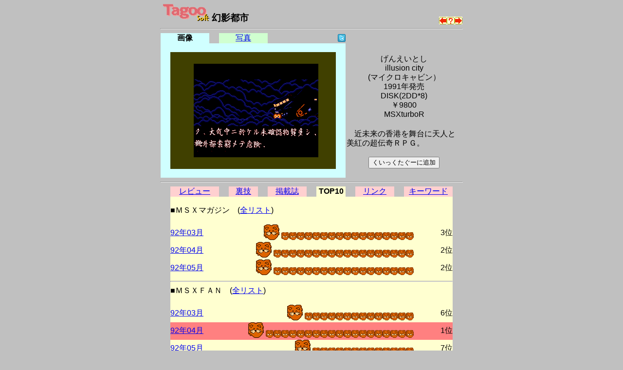

--- FILE ---
content_type: text/html
request_url: https://msx.jpn.org/tagoo/s_check.cgi?LINE=1565&REVIEW=2
body_size: 17352
content:
<!DOCTYPE HTML PUBLIC "-//W3C//DTD HTML 4.01 Transitional//EN">
<html lang="ja-JP">
<head>
<meta http-equiv="CONTENT-TYPE" content="text/html; charset=EUC-JP">
<meta http-equiv="CONTENT-SCRIPT-TYPE" content="text/javascript">
<meta http-equiv="CONTENT-STYLE-TYPE" content="text/css">
<title>Tagoo : MSXソフトウエア検索 : 幻影都市 </title>
<style type="text/css">
<!--
BODY { background-color:#C0C0C0; }


body {
  font-family: -apple-system, blinkMacSystemFont, /* Macの欧文はSan Francisco (OS X 10.11以降) */
               'Helvetica Neue', /* Macの欧文 (OS X 10.10以前) */
               'Segoe UI',       /* Windowsの欧文 */
               YuGothicM,        /* Windows8.1以上は游ゴシック */
               YuGothic,         /* Macの游ゴシック */
               Meiryo,           /* 游ゴシックが入っていないWindows */
               sans-serif;
}
/* IE8-11はメイリオ */
@media screen\0 {
  body {
    font-family: 'Segoe UI', /* Windowsの欧文 */
                 Meiryo,     /* メイリオ */
                 sans-serif;
  }
}

/* Windows */
@font-face {
  font-family: YuGothicM;
  font-weight: normal;
  src: local('YuGothic-Medium'),  /* Mediumを明示的に指定 */
       local('Yu Gothic Medium'), /* Chrome用 */
       local('YuGothic-Regular'); /* Windows8.1ではMediumがないのでRegularを指定 */
}
@font-face {
  font-family: YuGothicM;
  font-weight: bold;
  src: local('YuGothic-Bold'), /* Boldはそのまま */
       local('Yu Gothic');     /* Chrome用 */
}

TABLE.t620 { table-layout: fixed; width: 620px; border-collapse: collapse; border: 0px; padding: 0px; margin: 0px;}
TABLE.t580 { table-layout: fixed; width: 580px; border-collapse: collapse; border: 0px; padding: 0px; margin: 0px;}
TABLE.t340 { table-layout: fixed; width: 340px; border-collapse: collapse; border: 0px; padding: 0px; margin: 0px;}
TD { border: 0px; padding: 0px; margin: 0px; }
DIV { vertical-align: middle; text-align: center; }
HR.t620 { width: 620px; }
HR.t580 { width: 580px; }
HR.t300 { width: 300px; text-align: left; }
TD.t340 { width: 340px; text-align: right; }
TD.t280 { width: 280px; }
TD.t240 { width: 240px; text-align: right; }
TD.t160 { width: 160px; }
TD.t140 { width: 140px; text-align: right; }
TD.t100 { width: 100px; text-align: center; }
TD.t98 { width: 98px; text-align: center; }
TD.t80 { width: 80px; text-align: center; }
TD.t60 { width: 60px; text-align: center; }
TD.t40 { width: 40px; text-align: center; }
TD.t20 { width: 20px; text-align: center; }
TD.t8 { width: 8px; text-align: center; }
TD.t4 { width: 4px; text-align: center; }
IMG { border: 0px; }
-->
</style>

<script async src="https://pagead2.googlesyndication.com/pagead/js/adsbygoogle.js?client=ca-pub-6607997310325233"
     crossorigin="anonymous"></script>
</head>

<body>
<div>
<table width=620 cellpadding=0 cellspacing=0 summary="Tagoo:幻影都市" align="center">
<tr><td width=570>
<div style="text-align:left;font-size:120%;">
<a href="./">
<img src="img/soft_t.png" alt="Tagoo" title="MSXソフトウェア検索Tagoo" width=100 height=35></a>
<strong>幻影都市</strong></div>
</td>
<td width=50 align="right" valign="bottom"><a 
href="s_check.cgi?LINE=1787"><img alt="Dante優秀作品CROSS KINGDOM" src="img/left.png" border=0 width=16 height=16 title="ひとつ前のソフト"></a><a
href="s_check.cgi"><img alt="なにがでるかな？" src="img/nazo.png" border=0 width=16 height=16 title="なにがでるかな？"></a><a 
href="s_check.cgi?LINE=1704"><img alt="校内写生1巻" src="img/right.png" border=0 width=16 height=16 title="ひとつ後のソフト"></a>
</tr></table>
<hr class=t620>
<table width=620 cellpadding=0 cellspacing=0 summary="タグ" align=center><tr>
<td class=t100 style="background-color:#D0FFFF;"><strong>画像</strong></td>
<td class=t20><img src="img/space.png" alt="" width=5 height=5></td>
<td class=t100 style="background-color:#D0FFD0;"><a href="s_check.cgi?LINE=1565&REVIEW=2&PHOTO=1">写真</a></td>
<td class=t20><img src="img/space.png" alt="" width=5 height=5></td>
<td class=t140>
<a href="javascript:void(0);" onclick="window.open('https://twitter.com/intent/tweet?url=https://tinyurl.com/2nyuhsfg&text='+encodeURI('幻影都市')+'&hashtags=tagoomsx+','_blank');">
<img src="img/t_mini-a.png" alt="Twitter" title="幻影都市についてTwitterでつぶやく"></a></td>
<td class=t240><img src="img/space.png" alt="" width=5 height=5></td>
</tr></table>
<table width=620 cellpadding=0 cellspacing=0 align="center">
<tr><td width=380 bgcolor="#D0FFFF" align="center">
<br>
<img src="grp/1565.png" alt="幻影都市" width=340 height=240><br><br>
</td><td width=240 align="center">
<table border=0  style="font-size: 100%; line-height: 120%;">
<tr><td align="center">
<b><!--font size=6幻影都市/font--></b><br>
げんえいとし<br>illusion city<br>(マイクロキャビン）<br>
1991年発売<br>
DISK(2DD*8) <br>￥9800<br>MSXturboR</td></tr><tr><td ><br>
　近未来の香港を舞台に天人と美紅の超伝奇ＲＰＧ。
<br><br>
<form action="favorite.cgi" method="POST">
<input type="hidden" name="PHASE" value="ADD">
<input type="hidden" name="LINE" value="1565">
<input type="hidden" name="NAME" value="幻影都市">
<div align="center"><input type="submit" title="くいっくたぐーに追加" value="くいっくたぐーに追加"></div>
</form>
</td></tr></table>
</td></tr></table>

<a name="review">
<hr class=t620>
</a>
<table width=580 cellpadding=0 cellspacing=0 summary="タグ" align="center"><tr>
<td class=t100 style="background-color:#FFD0D0;"><a href="s_check.cgi?LINE=1565">レビュー</a></td>
<td class=t20><img src="img/space.png" alt="" width=5 height=5></td>
<td class=t60 style="background-color:#FFD0D0;"><a href="s_check.cgi?LINE=1565&REVIEW=1">裏技</a></td>
<td class=t20><img src="img/space.png" alt="" width=5 height=5></td>
<td class=t80 style="background-color:#FFD0D0;"><a href="s_check.cgi?LINE=1565&REVIEW=5">掲載誌</a></td>
<td class=t20><img src="img/space.png" alt="" width=5 height=5></td>
<td class=t60 style="background-color:#FFFFD0;"><strong>TOP10</strong></td>
<td class=t20><img src="img/space.png" alt="" width=5 height=5></td>
<td class=t80 style="background-color:#FFD0D0;"><a href="s_check.cgi?LINE=1565&REVIEW=3">リンク</a></td>
<td class=t20><img src="img/space.png" alt="" width=5 height=5></td>
<td class=t100 style="background-color:#FFD0D0;"><a href="s_check.cgi?LINE=1565&REVIEW=4">キーワード</a></td>
</tr></table>

<table width=580 border=0 cellspacing=0 align="center">
<tr><td bgcolor="#FFFFD0">
<br>
<div style="text-align:left;font-size:100%;">
■ＭＳＸマガジン　(<a href="magazine.html">全リスト</a>)<br><br><table width=580 align="center" cellspacing=0>
<tr><td width=120></td><td width=380></td><td width=80></td></tr><tr><td><a href="s_top10.cgi?MAG=9203">92年03月</a></td>
<td align="right" nowrap>
<img src="img/topio.png" width=32 height=32>
<img src="img/topio.png" width=16 height=16><img src="img/topio.png" width=16 height=16><img src="img/topio.png" width=16 height=16><img src="img/topio.png" width=16 height=16><img src="img/topio.png" width=16 height=16><img src="img/topio.png" width=16 height=16><img src="img/topio.png" width=16 height=16><img src="img/topio.png" width=16 height=16><img src="img/topio.png" width=16 height=16><img src="img/topio.png" width=16 height=16><img src="img/topio.png" width=16 height=16><img src="img/topio.png" width=16 height=16><img src="img/topio.png" width=16 height=16><img src="img/topio.png" width=16 height=16><img src="img/topio.png" width=16 height=16><img src="img/topio.png" width=16 height=16><img src="img/topio.png" width=16 height=16></td><td align="right">3位</td></tr>
<tr><td><a href="s_top10.cgi?MAG=9204">92年04月</a></td>
<td align="right" nowrap>
<img src="img/topio.png" width=32 height=32>
<img src="img/topio.png" width=16 height=16><img src="img/topio.png" width=16 height=16><img src="img/topio.png" width=16 height=16><img src="img/topio.png" width=16 height=16><img src="img/topio.png" width=16 height=16><img src="img/topio.png" width=16 height=16><img src="img/topio.png" width=16 height=16><img src="img/topio.png" width=16 height=16><img src="img/topio.png" width=16 height=16><img src="img/topio.png" width=16 height=16><img src="img/topio.png" width=16 height=16><img src="img/topio.png" width=16 height=16><img src="img/topio.png" width=16 height=16><img src="img/topio.png" width=16 height=16><img src="img/topio.png" width=16 height=16><img src="img/topio.png" width=16 height=16><img src="img/topio.png" width=16 height=16><img src="img/topio.png" width=16 height=16></td><td align="right">2位</td></tr>
<tr><td><a href="s_top10.cgi?MAG=9205">92年05月</a></td>
<td align="right" nowrap>
<img src="img/topio.png" width=32 height=32>
<img src="img/topio.png" width=16 height=16><img src="img/topio.png" width=16 height=16><img src="img/topio.png" width=16 height=16><img src="img/topio.png" width=16 height=16><img src="img/topio.png" width=16 height=16><img src="img/topio.png" width=16 height=16><img src="img/topio.png" width=16 height=16><img src="img/topio.png" width=16 height=16><img src="img/topio.png" width=16 height=16><img src="img/topio.png" width=16 height=16><img src="img/topio.png" width=16 height=16><img src="img/topio.png" width=16 height=16><img src="img/topio.png" width=16 height=16><img src="img/topio.png" width=16 height=16><img src="img/topio.png" width=16 height=16><img src="img/topio.png" width=16 height=16><img src="img/topio.png" width=16 height=16><img src="img/topio.png" width=16 height=16></td><td align="right">2位</td></tr>
</table>
<hr>■ＭＳＸＦＡＮ　(<a href="msxfan.html">全リスト</a>)<br><br><table width=580 align="center" cellspacing=0>
<tr><td width=120></td><td width=380></td><td width=80></td></tr><tr><td><a href="s_top10.cgi?MAG=9203&MSX=FAN">92年03月</a></td>
<td align="right" nowrap>
<img src="img/topio.png" width=32 height=32>
<img src="img/topio.png" width=16 height=16><img src="img/topio.png" width=16 height=16><img src="img/topio.png" width=16 height=16><img src="img/topio.png" width=16 height=16><img src="img/topio.png" width=16 height=16><img src="img/topio.png" width=16 height=16><img src="img/topio.png" width=16 height=16><img src="img/topio.png" width=16 height=16><img src="img/topio.png" width=16 height=16><img src="img/topio.png" width=16 height=16><img src="img/topio.png" width=16 height=16><img src="img/topio.png" width=16 height=16><img src="img/topio.png" width=16 height=16><img src="img/topio.png" width=16 height=16></td><td align="right">6位</td></tr>
<tr><td bgcolor="#FF8080"><a href="s_top10.cgi?MAG=9204&MSX=FAN">92年04月</a></td>
<td align="right" nowrap bgcolor="#FF8080">
<img src="img/topio.png" width=32 height=32>
<img src="img/topio.png" width=16 height=16><img src="img/topio.png" width=16 height=16><img src="img/topio.png" width=16 height=16><img src="img/topio.png" width=16 height=16><img src="img/topio.png" width=16 height=16><img src="img/topio.png" width=16 height=16><img src="img/topio.png" width=16 height=16><img src="img/topio.png" width=16 height=16><img src="img/topio.png" width=16 height=16><img src="img/topio.png" width=16 height=16><img src="img/topio.png" width=16 height=16><img src="img/topio.png" width=16 height=16><img src="img/topio.png" width=16 height=16><img src="img/topio.png" width=16 height=16><img src="img/topio.png" width=16 height=16><img src="img/topio.png" width=16 height=16><img src="img/topio.png" width=16 height=16><img src="img/topio.png" width=16 height=16><img src="img/topio.png" width=16 height=16></td><td align="right" bgcolor="#FF8080">1位</td></tr>
<tr><td><a href="s_top10.cgi?MAG=9205&MSX=FAN">92年05月</a></td>
<td align="right" nowrap>
<img src="img/topio.png" width=32 height=32>
<img src="img/topio.png" width=16 height=16><img src="img/topio.png" width=16 height=16><img src="img/topio.png" width=16 height=16><img src="img/topio.png" width=16 height=16><img src="img/topio.png" width=16 height=16><img src="img/topio.png" width=16 height=16><img src="img/topio.png" width=16 height=16><img src="img/topio.png" width=16 height=16><img src="img/topio.png" width=16 height=16><img src="img/topio.png" width=16 height=16><img src="img/topio.png" width=16 height=16><img src="img/topio.png" width=16 height=16><img src="img/topio.png" width=16 height=16></td><td align="right">7位</td></tr>
<tr><td><a href="s_top10.cgi?MAG=9207&MSX=FAN">92年07月</a></td>
<td align="right" nowrap>
<img src="img/topio.png" width=32 height=32>
<img src="img/topio.png" width=16 height=16><img src="img/topio.png" width=16 height=16><img src="img/topio.png" width=16 height=16><img src="img/topio.png" width=16 height=16><img src="img/topio.png" width=16 height=16><img src="img/topio.png" width=16 height=16><img src="img/topio.png" width=16 height=16><img src="img/topio.png" width=16 height=16><img src="img/topio.png" width=16 height=16><img src="img/topio.png" width=16 height=16><img src="img/topio.png" width=16 height=16><img src="img/topio.png" width=16 height=16></td><td align="right">8位</td></tr>
</table>
<hr>■ＭＳＸ応援団　(<a href="ouendan.html">全リスト</a>)<br><br><table width=580 align="center" cellspacing=0>
<tr><td width=120></td><td width=380></td><td width=80></td></tr></table>
<div align="center">残念ながら、このソフトウエアはＴＯＰ１０に登場しませんでした。</div><hr>■ＬＯＧＩＮ　(<a href="login.html">全リスト</a>)<br><br><table width=580 align="center" cellspacing=0>
<tr><td width=120></td><td width=380></td><td width=80></td></tr></table>
<div align="center">残念ながら、このソフトウエアはＴＯＰ１０に登場しませんでした。</div><hr>■ＴＡＫＥＲＵ　(<a href="takeru.html">全リスト</a>)<br><br><table width=580 align="center" cellspacing=0>
<tr><td width=120></td><td width=380></td><td width=80></td></tr></table>
<div align="center">残念ながら、このソフトウエアはＴＯＰ１０に登場しませんでした。</div></div>
</td></tr>
</table>
<hr class=t620>

<table width=620 cellpadding=0 cellspacing=0 summary="search" align="center"><tr>
<tr><form method=post action="search.cgi">
<td align=left>
<a href="s_check.cgi?LINE=1787&REVIEW=2"><img alt="前のソフト" src="img/left.png" border=0 width=16 height=16>Dante優秀作品CROSS KINGDOM</a>　<br>
<a href="s_check.cgi?LINE=1704&REVIEW=2"><img alt="次のソフト" src="img/right.png" border=0 width=16 height=16>校内写生1巻</a>　<br>

</td>
<td align=right>
<input type="text" name="WORD" size=22 maxlength=128 value=""><input type=submit name="SEARCH" title="Tagoo検索" value="Tagoo検索">
<input type="hidden" name="ROOT" value="0">
<input type="hidden" name="WHAT" value="s">
<input type="hidden" name="BOOL" value="AND">
<input type="hidden" name="STEP" value="10">
<input type="hidden" name="COND" value="0">
<input type="hidden" name="MEDIA" value="0">
<input type="hidden" name="GENRE" value="0">
<input type="hidden" name="MSX" value="0">
<input type="hidden" name="YEAR" value="96">
<input type="hidden" name="WHEN" value="0">
<input type="hidden" name="SHOT" value="0">

</td></form></tr>



</table>

<hr class=t620>
<table width=620 cellpadding=0 cellspacing=0 summary="surugaya" align="center"><tr>
<tr><td align=left>
<div style="text-align:left;font-size:60%;">
駿河屋：<a href="https://affiliate.suruga-ya.jp/modules/af/af_jump.php?user_id=4283&amp;goods_url=https%3A%2F%2Fwww.suruga-ya.jp%2Fproduct%2Fdetail%2F123000325 " target="_blank">幻影都市 -ILLUSION CITY-
</a><br>
駿河屋：<a href="https://affiliate.suruga-ya.jp/modules/af/af_jump.php?user_id=4283&amp;goods_url=https%3A%2F%2Fwww.suruga-ya.jp%2Fproduct%2Fdetail%2F123001764 " target="_blank">幻影都市 -ILLUSION CITY-(状態：動作不良品・データブック欠品)
</a><br>
駿河屋：<a href="https://affiliate.suruga-ya.jp/modules/af/af_jump.php?user_id=4283&amp;goods_url=https%3A%2F%2Fwww.suruga-ya.jp%2Fproduct%2Fdetail%2F123002774 " target="_blank">幻影都市 -ILLUSION CITY-(状態：動作不良品(カビ))
</a><br>
駿河屋：<a href="https://affiliate.suruga-ya.jp/modules/af/af_jump.php?user_id=4283&amp;goods_url=https%3A%2F%2Fwww.suruga-ya.jp%2Fproduct%2Fdetail%2F123003174 " target="_blank">幻影都市 -ILLUSION CITY-(状態：ディスク5 キズ動作不良)
</a><br>
駿河屋：<a href="https://affiliate.suruga-ya.jp/modules/af/af_jump.php?user_id=4283&amp;goods_url=https%3A%2F%2Fwww.suruga-ya.jp%2Fproduct%2Fdetail%2F123004088 " target="_blank">幻影都市 -ILLUSION CITY-(状態：パッケージ・説明書・データブック状態難)
</a><br>
駿河屋：<a href="https://affiliate.suruga-ya.jp/modules/af/af_jump.php?user_id=4283&amp;goods_url=https%3A%2F%2Fwww.suruga-ya.jp%2Fproduct%2Fdetail%2F123020264 " target="_blank">[説明書のみ]幻影都市 -ILLUSION CITY-（美品）
</a><br>
駿河屋：<a href="https://affiliate.suruga-ya.jp/modules/af/af_jump.php?user_id=4283&amp;goods_url=https%3A%2F%2Fwww.suruga-ya.jp%2Fproduct%2Fdetail%2F323000325 " target="_blank">幻影都市 -ILLUSION CITY- (箱説なし)
</a><br>
駿河屋：<a href="https://affiliate.suruga-ya.jp/modules/af/af_jump.php?user_id=4283&amp;goods_url=https%3A%2F%2Fwww.suruga-ya.jp%2Fproduct%2Fdetail%2F123004380 " target="_blank">幻影都市 -ILLUSION CITY-(状態：ディスク8破損※詳細については備考をご覧ください)
</a><br>
</div>
</td></tr>
</table>
<hr class=t620>

<table width=620 cellpadding=0 cellspacing=0 summary="文末" align="center">
<tr><td class=t280><a href="./">戻る</a></td>
<td class=t340 style="font-size:75%;">
<address>
<em>Copyright(c) 1998-2025 Mackchie All rights reserved.<br></em>
<a href="mailto:mackchie@gmail.com">mackchie@gmail.com</a>
</address>

</td></tr></table>

<br><br>

</div>


</body>
</html>


--- FILE ---
content_type: text/html; charset=utf-8
request_url: https://www.google.com/recaptcha/api2/aframe
body_size: 266
content:
<!DOCTYPE HTML><html><head><meta http-equiv="content-type" content="text/html; charset=UTF-8"></head><body><script nonce="TjmlwfbYP_YC3iMrhn80dw">/** Anti-fraud and anti-abuse applications only. See google.com/recaptcha */ try{var clients={'sodar':'https://pagead2.googlesyndication.com/pagead/sodar?'};window.addEventListener("message",function(a){try{if(a.source===window.parent){var b=JSON.parse(a.data);var c=clients[b['id']];if(c){var d=document.createElement('img');d.src=c+b['params']+'&rc='+(localStorage.getItem("rc::a")?sessionStorage.getItem("rc::b"):"");window.document.body.appendChild(d);sessionStorage.setItem("rc::e",parseInt(sessionStorage.getItem("rc::e")||0)+1);localStorage.setItem("rc::h",'1769198809553');}}}catch(b){}});window.parent.postMessage("_grecaptcha_ready", "*");}catch(b){}</script></body></html>